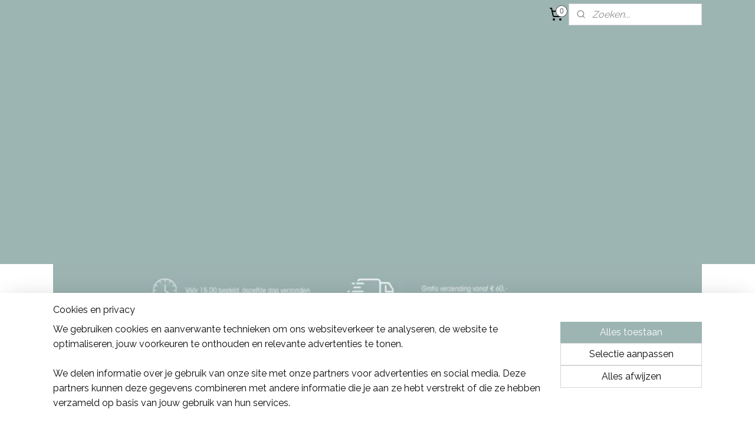

--- FILE ---
content_type: text/html; charset=UTF-8
request_url: https://www.luluwonen.nl/c-6703694/tips-tegen-koude-handen-en-vingers/
body_size: 15389
content:
<!DOCTYPE html>
<!--[if lt IE 7]>
<html lang="nl"
      class="no-js lt-ie9 lt-ie8 lt-ie7 secure"> <![endif]-->
<!--[if IE 7]>
<html lang="nl"
      class="no-js lt-ie9 lt-ie8 is-ie7 secure"> <![endif]-->
<!--[if IE 8]>
<html lang="nl"
      class="no-js lt-ie9 is-ie8 secure"> <![endif]-->
<!--[if gt IE 8]><!-->
<html lang="nl" class="no-js secure">
<!--<![endif]-->
<head prefix="og: http://ogp.me/ns#">
    <meta http-equiv="Content-Type" content="text/html; charset=UTF-8"/>

    <title>Hoe krijg ik geen koude handen | LuLu wonen</title>
    <meta name="description" content="Tijdens koude winterdagen zorgt wol ervoor dat je handen warm worden en blijven. Wat kun je doen aan koude handen en koude voeten? Voordelen van wol" />
    <meta name="robots" content="noarchive"/>
    <meta name="robots" content="index,follow,noodp,noydir"/>
    
    <meta name="verify-v1" content="DTnK9R35cRvP1ffiIubAzOM2ugW7dv1BvYpQ72jZ2JM"/>
        <meta name="google-site-verification" content="DTnK9R35cRvP1ffiIubAzOM2ugW7dv1BvYpQ72jZ2JM"/>
    <meta name="viewport" content="width=device-width, initial-scale=1.0"/>
    <meta name="revisit-after" content="1 days"/>
    <meta name="generator" content="Mijnwebwinkel"/>
    <meta name="web_author" content="https://www.mijnwebwinkel.nl/"/>

    

    <meta property="og:site_name" content="luluwonen.nl"/>

    <meta property="og:title" content="Hoe krijg ik geen koude handen | LuLu wonen"/>
    <meta property="og:description" content=". . Koude verkleumde vingers en handen tijdens het fietsen naar je werk of school kunnen het fietsplezier behoorlijk verpesten en ook tijdens een winterse wandeling wil je graag warme handen. ."/>
    <meta property="og:type" content="website"/>
    <meta property="og:image" content="https://cdn.myonlinestore.eu/cc36facf-f7b2-4c91-b3cc-295750b14a95/images/KOude%20handen%20%28900%20x%20200%20px%29.png"/>
        <meta property="og:image" content="https://cdn.myonlinestore.eu/cc36facf-f7b2-4c91-b3cc-295750b14a95/images/schapen_wollen_wanten.jpg"/>
        <meta property="og:image" content="https://cdn.myonlinestore.eu/cc36facf-f7b2-4c91-b3cc-295750b14a95/images/wanten_lamsvacht_cognac_schapenvacht_wol.jpg"/>
        <meta property="og:image" content="https://cdn.myonlinestore.eu/cc36facf-f7b2-4c91-b3cc-295750b14a95/images/schapenwollen_wanten.png"/>
        <meta property="og:image" content="https://cdn.myonlinestore.eu/9534c93e-6be1-11e9-a722-44a8421b9960/images/maattabel_schapenleren_wanten.jpg"/>
        <meta property="og:url" content="https://www.luluwonen.nl/c-6703694/tips-tegen-koude-handen-en-vingers/"/>

    <link rel="preload" as="style" href="https://static.myonlinestore.eu/assets/../js/fancybox/jquery.fancybox.css?20260114074236"
          onload="this.onload=null;this.rel='stylesheet'">
    <noscript>
        <link rel="stylesheet" href="https://static.myonlinestore.eu/assets/../js/fancybox/jquery.fancybox.css?20260114074236">
    </noscript>

    <link rel="stylesheet" type="text/css" href="https://asset.myonlinestore.eu/8caoWU6VmrMoKfgY7YcbTXl0z0jwOO9.css"/>

    <link rel="preload" as="style" href="https://static.myonlinestore.eu/assets/../fonts/fontawesome-6.4.2/css/fontawesome.min.css?20260114074236"
          onload="this.onload=null;this.rel='stylesheet'">
    <link rel="preload" as="style" href="https://static.myonlinestore.eu/assets/../fonts/fontawesome-6.4.2/css/solid.min.css?20260114074236"
          onload="this.onload=null;this.rel='stylesheet'">
    <link rel="preload" as="style" href="https://static.myonlinestore.eu/assets/../fonts/fontawesome-6.4.2/css/brands.min.css?20260114074236"
          onload="this.onload=null;this.rel='stylesheet'">
    <link rel="preload" as="style" href="https://static.myonlinestore.eu/assets/../fonts/fontawesome-6.4.2/css/v4-shims.min.css?20260114074236"
          onload="this.onload=null;this.rel='stylesheet'">
    <noscript>
        <link rel="stylesheet" href="https://static.myonlinestore.eu/assets/../fonts/font-awesome-4.1.0/css/font-awesome.4.1.0.min.css?20260114074236">
    </noscript>

    <link rel="preconnect" href="https://static.myonlinestore.eu/" crossorigin />
    <link rel="dns-prefetch" href="https://static.myonlinestore.eu/" />
    <link rel="preconnect" href="https://cdn.myonlinestore.eu" crossorigin />
    <link rel="dns-prefetch" href="https://cdn.myonlinestore.eu" />

    <script type="text/javascript" src="https://static.myonlinestore.eu/assets/../js/modernizr.js?20260114074236"></script>
        
    <link rel="canonical" href="https://www.luluwonen.nl/c-6703694/tips-tegen-koude-handen-en-vingers/"/>
    <link rel="icon" type="image/png" href="https://cdn.myonlinestore.eu/cc36facf-f7b2-4c91-b3cc-295750b14a95/favicon.png?t=1768755303"
              />
    <script>
        var _rollbarConfig = {
        accessToken: 'd57a2075769e4401ab611d78421f1c89',
        captureUncaught: false,
        captureUnhandledRejections: false,
        verbose: false,
        payload: {
            environment: 'prod',
            person: {
                id: 599272,
            },
            ignoredMessages: [
                'request aborted',
                'network error',
                'timeout'
            ]
        },
        reportLevel: 'error'
    };
    // Rollbar Snippet
    !function(r){var e={};function o(n){if(e[n])return e[n].exports;var t=e[n]={i:n,l:!1,exports:{}};return r[n].call(t.exports,t,t.exports,o),t.l=!0,t.exports}o.m=r,o.c=e,o.d=function(r,e,n){o.o(r,e)||Object.defineProperty(r,e,{enumerable:!0,get:n})},o.r=function(r){"undefined"!=typeof Symbol&&Symbol.toStringTag&&Object.defineProperty(r,Symbol.toStringTag,{value:"Module"}),Object.defineProperty(r,"__esModule",{value:!0})},o.t=function(r,e){if(1&e&&(r=o(r)),8&e)return r;if(4&e&&"object"==typeof r&&r&&r.__esModule)return r;var n=Object.create(null);if(o.r(n),Object.defineProperty(n,"default",{enumerable:!0,value:r}),2&e&&"string"!=typeof r)for(var t in r)o.d(n,t,function(e){return r[e]}.bind(null,t));return n},o.n=function(r){var e=r&&r.__esModule?function(){return r.default}:function(){return r};return o.d(e,"a",e),e},o.o=function(r,e){return Object.prototype.hasOwnProperty.call(r,e)},o.p="",o(o.s=0)}([function(r,e,o){var n=o(1),t=o(4);_rollbarConfig=_rollbarConfig||{},_rollbarConfig.rollbarJsUrl=_rollbarConfig.rollbarJsUrl||"https://cdnjs.cloudflare.com/ajax/libs/rollbar.js/2.14.4/rollbar.min.js",_rollbarConfig.async=void 0===_rollbarConfig.async||_rollbarConfig.async;var a=n.setupShim(window,_rollbarConfig),l=t(_rollbarConfig);window.rollbar=n.Rollbar,a.loadFull(window,document,!_rollbarConfig.async,_rollbarConfig,l)},function(r,e,o){var n=o(2);function t(r){return function(){try{return r.apply(this,arguments)}catch(r){try{console.error("[Rollbar]: Internal error",r)}catch(r){}}}}var a=0;function l(r,e){this.options=r,this._rollbarOldOnError=null;var o=a++;this.shimId=function(){return o},"undefined"!=typeof window&&window._rollbarShims&&(window._rollbarShims[o]={handler:e,messages:[]})}var i=o(3),s=function(r,e){return new l(r,e)},d=function(r){return new i(s,r)};function c(r){return t(function(){var e=Array.prototype.slice.call(arguments,0),o={shim:this,method:r,args:e,ts:new Date};window._rollbarShims[this.shimId()].messages.push(o)})}l.prototype.loadFull=function(r,e,o,n,a){var l=!1,i=e.createElement("script"),s=e.getElementsByTagName("script")[0],d=s.parentNode;i.crossOrigin="",i.src=n.rollbarJsUrl,o||(i.async=!0),i.onload=i.onreadystatechange=t(function(){if(!(l||this.readyState&&"loaded"!==this.readyState&&"complete"!==this.readyState)){i.onload=i.onreadystatechange=null;try{d.removeChild(i)}catch(r){}l=!0,function(){var e;if(void 0===r._rollbarDidLoad){e=new Error("rollbar.js did not load");for(var o,n,t,l,i=0;o=r._rollbarShims[i++];)for(o=o.messages||[];n=o.shift();)for(t=n.args||[],i=0;i<t.length;++i)if("function"==typeof(l=t[i])){l(e);break}}"function"==typeof a&&a(e)}()}}),d.insertBefore(i,s)},l.prototype.wrap=function(r,e,o){try{var n;if(n="function"==typeof e?e:function(){return e||{}},"function"!=typeof r)return r;if(r._isWrap)return r;if(!r._rollbar_wrapped&&(r._rollbar_wrapped=function(){o&&"function"==typeof o&&o.apply(this,arguments);try{return r.apply(this,arguments)}catch(o){var e=o;throw e&&("string"==typeof e&&(e=new String(e)),e._rollbarContext=n()||{},e._rollbarContext._wrappedSource=r.toString(),window._rollbarWrappedError=e),e}},r._rollbar_wrapped._isWrap=!0,r.hasOwnProperty))for(var t in r)r.hasOwnProperty(t)&&(r._rollbar_wrapped[t]=r[t]);return r._rollbar_wrapped}catch(e){return r}};for(var p="log,debug,info,warn,warning,error,critical,global,configure,handleUncaughtException,handleAnonymousErrors,handleUnhandledRejection,captureEvent,captureDomContentLoaded,captureLoad".split(","),u=0;u<p.length;++u)l.prototype[p[u]]=c(p[u]);r.exports={setupShim:function(r,e){if(r){var o=e.globalAlias||"Rollbar";if("object"==typeof r[o])return r[o];r._rollbarShims={},r._rollbarWrappedError=null;var a=new d(e);return t(function(){e.captureUncaught&&(a._rollbarOldOnError=r.onerror,n.captureUncaughtExceptions(r,a,!0),e.wrapGlobalEventHandlers&&n.wrapGlobals(r,a,!0)),e.captureUnhandledRejections&&n.captureUnhandledRejections(r,a,!0);var t=e.autoInstrument;return!1!==e.enabled&&(void 0===t||!0===t||"object"==typeof t&&t.network)&&r.addEventListener&&(r.addEventListener("load",a.captureLoad.bind(a)),r.addEventListener("DOMContentLoaded",a.captureDomContentLoaded.bind(a))),r[o]=a,a})()}},Rollbar:d}},function(r,e){function o(r,e,o){if(e.hasOwnProperty&&e.hasOwnProperty("addEventListener")){for(var n=e.addEventListener;n._rollbarOldAdd&&n.belongsToShim;)n=n._rollbarOldAdd;var t=function(e,o,t){n.call(this,e,r.wrap(o),t)};t._rollbarOldAdd=n,t.belongsToShim=o,e.addEventListener=t;for(var a=e.removeEventListener;a._rollbarOldRemove&&a.belongsToShim;)a=a._rollbarOldRemove;var l=function(r,e,o){a.call(this,r,e&&e._rollbar_wrapped||e,o)};l._rollbarOldRemove=a,l.belongsToShim=o,e.removeEventListener=l}}r.exports={captureUncaughtExceptions:function(r,e,o){if(r){var n;if("function"==typeof e._rollbarOldOnError)n=e._rollbarOldOnError;else if(r.onerror){for(n=r.onerror;n._rollbarOldOnError;)n=n._rollbarOldOnError;e._rollbarOldOnError=n}e.handleAnonymousErrors();var t=function(){var o=Array.prototype.slice.call(arguments,0);!function(r,e,o,n){r._rollbarWrappedError&&(n[4]||(n[4]=r._rollbarWrappedError),n[5]||(n[5]=r._rollbarWrappedError._rollbarContext),r._rollbarWrappedError=null);var t=e.handleUncaughtException.apply(e,n);o&&o.apply(r,n),"anonymous"===t&&(e.anonymousErrorsPending+=1)}(r,e,n,o)};o&&(t._rollbarOldOnError=n),r.onerror=t}},captureUnhandledRejections:function(r,e,o){if(r){"function"==typeof r._rollbarURH&&r._rollbarURH.belongsToShim&&r.removeEventListener("unhandledrejection",r._rollbarURH);var n=function(r){var o,n,t;try{o=r.reason}catch(r){o=void 0}try{n=r.promise}catch(r){n="[unhandledrejection] error getting `promise` from event"}try{t=r.detail,!o&&t&&(o=t.reason,n=t.promise)}catch(r){}o||(o="[unhandledrejection] error getting `reason` from event"),e&&e.handleUnhandledRejection&&e.handleUnhandledRejection(o,n)};n.belongsToShim=o,r._rollbarURH=n,r.addEventListener("unhandledrejection",n)}},wrapGlobals:function(r,e,n){if(r){var t,a,l="EventTarget,Window,Node,ApplicationCache,AudioTrackList,ChannelMergerNode,CryptoOperation,EventSource,FileReader,HTMLUnknownElement,IDBDatabase,IDBRequest,IDBTransaction,KeyOperation,MediaController,MessagePort,ModalWindow,Notification,SVGElementInstance,Screen,TextTrack,TextTrackCue,TextTrackList,WebSocket,WebSocketWorker,Worker,XMLHttpRequest,XMLHttpRequestEventTarget,XMLHttpRequestUpload".split(",");for(t=0;t<l.length;++t)r[a=l[t]]&&r[a].prototype&&o(e,r[a].prototype,n)}}}},function(r,e){function o(r,e){this.impl=r(e,this),this.options=e,function(r){for(var e=function(r){return function(){var e=Array.prototype.slice.call(arguments,0);if(this.impl[r])return this.impl[r].apply(this.impl,e)}},o="log,debug,info,warn,warning,error,critical,global,configure,handleUncaughtException,handleAnonymousErrors,handleUnhandledRejection,_createItem,wrap,loadFull,shimId,captureEvent,captureDomContentLoaded,captureLoad".split(","),n=0;n<o.length;n++)r[o[n]]=e(o[n])}(o.prototype)}o.prototype._swapAndProcessMessages=function(r,e){var o,n,t;for(this.impl=r(this.options);o=e.shift();)n=o.method,t=o.args,this[n]&&"function"==typeof this[n]&&("captureDomContentLoaded"===n||"captureLoad"===n?this[n].apply(this,[t[0],o.ts]):this[n].apply(this,t));return this},r.exports=o},function(r,e){r.exports=function(r){return function(e){if(!e&&!window._rollbarInitialized){for(var o,n,t=(r=r||{}).globalAlias||"Rollbar",a=window.rollbar,l=function(r){return new a(r)},i=0;o=window._rollbarShims[i++];)n||(n=o.handler),o.handler._swapAndProcessMessages(l,o.messages);window[t]=n,window._rollbarInitialized=!0}}}}]);
    // End Rollbar Snippet
    </script>
    <script defer type="text/javascript" src="https://static.myonlinestore.eu/assets/../js/jquery.min.js?20260114074236"></script><script defer type="text/javascript" src="https://static.myonlinestore.eu/assets/../js/mww/shop.js?20260114074236"></script><script defer type="text/javascript" src="https://static.myonlinestore.eu/assets/../js/mww/shop/category.js?20260114074236"></script><script defer type="text/javascript" src="https://static.myonlinestore.eu/assets/../js/fancybox/jquery.fancybox.pack.js?20260114074236"></script><script defer type="text/javascript" src="https://static.myonlinestore.eu/assets/../js/fancybox/jquery.fancybox-thumbs.js?20260114074236"></script><script defer type="text/javascript" src="https://static.myonlinestore.eu/assets/../js/mww/image.js?20260114074236"></script><script defer type="text/javascript" src="https://static.myonlinestore.eu/assets/../js/mww/navigation.js?20260114074236"></script><script defer type="text/javascript" src="https://static.myonlinestore.eu/assets/../js/delay.js?20260114074236"></script><script defer type="text/javascript" src="https://static.myonlinestore.eu/assets/../js/mww/ajax.js?20260114074236"></script><script defer type="text/javascript" src="https://static.myonlinestore.eu/assets/../js/foundation/foundation.min.js?20260114074236"></script><script defer type="text/javascript" src="https://static.myonlinestore.eu/assets/../js/foundation/foundation/foundation.topbar.js?20260114074236"></script><script defer type="text/javascript" src="https://static.myonlinestore.eu/assets/../js/foundation/foundation/foundation.tooltip.js?20260114074236"></script><script defer type="text/javascript" src="https://static.myonlinestore.eu/assets/../js/mww/deferred.js?20260114074236"></script>
        <script src="https://static.myonlinestore.eu/assets/webpack/bootstrapper.ce10832e.js"></script>
    
    <script src="https://static.myonlinestore.eu/assets/webpack/vendor.85ea91e8.js" defer></script><script src="https://static.myonlinestore.eu/assets/webpack/main.c5872b2c.js" defer></script>
    
    <script src="https://static.myonlinestore.eu/assets/webpack/webcomponents.377dc92a.js" defer></script>
    
    <script src="https://static.myonlinestore.eu/assets/webpack/render.8395a26c.js" defer></script>

    <script>
        window.bootstrapper.add(new Strap('marketingScripts', []));
    </script>
        <script>
  window.dataLayer = window.dataLayer || [];

  function gtag() {
    dataLayer.push(arguments);
  }

    gtag(
    "consent",
    "default",
    {
      "ad_storage": "denied",
      "ad_user_data": "denied",
      "ad_personalization": "denied",
      "analytics_storage": "denied",
      "security_storage": "granted",
      "personalization_storage": "denied",
      "functionality_storage": "denied",
    }
  );

  gtag("js", new Date());
  gtag("config", 'G-HSRC51ENF9', { "groups": "myonlinestore" });gtag("config", 'G-ZKEJNHTMZD');</script>
<script async src="https://www.googletagmanager.com/gtag/js?id=G-HSRC51ENF9"></script>
        <script>
        
    </script>
        
<script>
    var marketingStrapId = 'marketingScripts'
    var marketingScripts = window.bootstrapper.use(marketingStrapId);

    if (marketingScripts === null) {
        marketingScripts = [];
    }

        marketingScripts.push({
        inline: `!function (f, b, e, v, n, t, s) {
        if (f.fbq) return;
        n = f.fbq = function () {
            n.callMethod ?
                n.callMethod.apply(n, arguments) : n.queue.push(arguments)
        };
        if (!f._fbq) f._fbq = n;
        n.push = n;
        n.loaded = !0;
        n.version = '2.0';
        n.agent = 'plmyonlinestore';
        n.queue = [];
        t = b.createElement(e);
        t.async = !0;
    t.src = v;
    s = b.getElementsByTagName(e)[0];
    s.parentNode.insertBefore(t, s)
    }(window, document, 'script', 'https://connect.facebook.net/en_US/fbevents.js');

    fbq('init', '5223009674433279');
    fbq('track', 'PageView');
    `,
    });
    
    window.bootstrapper.update(new Strap(marketingStrapId, marketingScripts));
</script>
    <noscript>
        <style>ul.products li {
                opacity: 1 !important;
            }</style>
    </noscript>

            <script>
                (function (w, d, s, l, i) {
            w[l] = w[l] || [];
            w[l].push({
                'gtm.start':
                    new Date().getTime(), event: 'gtm.js'
            });
            var f = d.getElementsByTagName(s)[0],
                j = d.createElement(s), dl = l != 'dataLayer' ? '&l=' + l : '';
            j.async = true;
            j.src =
                'https://www.googletagmanager.com/gtm.js?id=' + i + dl;
            f.parentNode.insertBefore(j, f);
        })(window, document, 'script', 'dataLayer', 'GTM-MSQ3L6L');
                (function (w, d, s, l, i) {
            w[l] = w[l] || [];
            w[l].push({
                'gtm.start':
                    new Date().getTime(), event: 'gtm.js'
            });
            var f = d.getElementsByTagName(s)[0],
                j = d.createElement(s), dl = l != 'dataLayer' ? '&l=' + l : '';
            j.async = true;
            j.src =
                'https://www.googletagmanager.com/gtm.js?id=' + i + dl;
            f.parentNode.insertBefore(j, f);
        })(window, document, 'script', 'dataLayer', 'GTM-5799VXL');
            </script>

</head>
<body    class="lang-nl_NL layout-width-1100 oneColumn">

    <noscript>
                    <iframe src="https://www.googletagmanager.com/ns.html?id=GTM-MSQ3L6L" height="0" width="0"
                    style="display:none;visibility:hidden"></iframe>
                    <iframe src="https://www.googletagmanager.com/ns.html?id=GTM-5799VXL" height="0" width="0"
                    style="display:none;visibility:hidden"></iframe>
            </noscript>


<header>
    <a tabindex="0" id="skip-link" class="button screen-reader-text" href="#content">Spring naar de hoofdtekst</a>
</header>


<div id="react_element__filter"></div>

<div class="site-container">
    <div class="inner-wrap">
        
        
        <div class="bg-container custom-css-container"             data-active-language="nl"
            data-current-date="18-01-2026"
            data-category-id="6703694"
            data-article-id="unknown"
            data-article-category-id="unknown"
            data-article-name="unknown"
        >
            <noscript class="no-js-message">
                <div class="inner">
                    Javascript is uitgeschakeld.


Zonder Javascript is het niet mogelijk bestellingen te plaatsen in deze webwinkel en zijn een aantal functionaliteiten niet beschikbaar.
                </div>
            </noscript>

            <div id="header">
                <div id="react_root"><!-- --></div>
                <div
                    class="header-bar-top">
                                                
<div class="row header-bar-inner" data-bar-position="top" data-options="sticky_on: large; is_hover: true; scrolltop: true;" data-topbar>
    <section class="top-bar-section">
                                    <div class="module-container shortcuts align-left">
                    
                </div>
                                                <div class="module-container cart align-right2">
                    
<div class="header-cart module moduleCartCompact" data-ajax-cart-replace="true" data-productcount="0">
            <a href="/cart/?category_id=6703694" class="foldout-cart">
                <div   
    aria-hidden role="img"
    class="icon icon--sf-shopping-cart
        "
            title="Winkelwagen"
    >
    <svg><use xlink:href="#sf-shopping-cart"></use></svg>
    </div>
            <span class="count">0</span>
        </a>
        <div class="hidden-cart-details">
            <div class="invisible-hover-area">
                <div data-mobile-cart-replace="true" class="cart-details">
                                            <div class="cart-summary">
                            Geen artikelen in winkelwagen.
                        </div>
                                    </div>

                            </div>
        </div>
    </div>

                </div>
                                                <div class="module-container search align-right">
                    <div class="react_element__searchbox" 
    data-post-url="/search/" 
    data-search-phrase=""></div>

                </div>
                        </section>
</div>

                                    </div>

                

        
        

<sf-header-image
    class="web-component"
    header-element-height="400px"
    align="center"
    store-name="luluwonen.nl"
    store-url="https://www.luluwonen.nl/"
    background-image-url=""
    mobile-background-image-url=""
    logo-custom-width="1100"
    logo-custom-height="400"
    page-column-width="1100"
    style="
        height: 400px;

        --background-color: #9CB4B2;
        --background-height: 400px;
        --background-aspect-ratio: 1;
        --scaling-background-aspect-ratio: 2.75;
        --mobile-background-height: 0px;
        --mobile-background-aspect-ratio: 1;
        --color: #FFFFFF;
        --logo-custom-width: 1100px;
        --logo-custom-height: 400px;
        --logo-aspect-ratio: 2.75
        ">
            <a href="https://www.luluwonen.nl/" slot="logo" style="max-height: 100%;">
            <img
                src="https://cdn.myonlinestore.eu/cc36facf-f7b2-4c91-b3cc-295750b14a95/image/cache/full/ffdeb89cc31d5fba60500bcf73dcce8cbb5d7360.png"
                alt="luluwonen.nl"
                style="
                    width: 1100px;
                    height: 100%;
                    display: block;
                    max-height: 400px;
                    "
            />
        </a>
    </sf-header-image>
                <div class="header-bar-bottom">
                                                
<div class="row header-bar-inner" data-bar-position="header" data-options="sticky_on: large; is_hover: true; scrolltop: true;" data-topbar>
    <section class="top-bar-section">
                                    <nav class="module-container navigation  align-left">
                    <ul>
                            




<li class="">
            <a href="https://www.luluwonen.nl/" class="no_underline">
            Welkom
                    </a>

                                </li>
    

    


<li class="has-dropdown">
            <a href="https://www.luluwonen.nl/c-5731579/warme-sloffen/" class="no_underline">
            Warme sloffen
                                                <div aria-hidden role="img" class="icon"><svg><use xlink:href="#sf-chevron-down"></use></svg></div>
                                    </a>

                                    <ul class="dropdown">
                        




<li class="">
            <a href="https://www.luluwonen.nl/c-5864848/dames-sloffen/" class="no_underline">
            Dames Sloffen 
                    </a>

                                </li>
    




<li class="">
            <a href="https://www.luluwonen.nl/c-5864849/heren-sloffen/" class="no_underline">
            Heren Sloffen 
                    </a>

                                </li>
    




<li class="">
            <a href="https://www.luluwonen.nl/c-5864850/kinder-sloffen/" class="no_underline">
            Kinder Sloffen 
                    </a>

                                </li>
                </ul>
                        </li>
    




<li class="">
            <a href="https://www.luluwonen.nl/c-5765135/badjassen-van-schapenwol/" class="no_underline">
            Badjassen van Schapenwol
                    </a>

                                </li>
    




<li class="">
            <a href="https://www.luluwonen.nl/c-7047521/wollen-tv-deken-met-mouwen/" class="no_underline">
            Wollen tv deken met mouwen
                    </a>

                                </li>
    




<li class="">
            <a href="https://www.luluwonen.nl/c-7056491/wollen-bodywarmer/" class="no_underline">
            Wollen Bodywarmer
                    </a>

                                </li>
    




<li class="">
            <a href="https://www.luluwonen.nl/c-6450211/yoga-en-meditatie/" class="no_underline">
            Yoga en meditatie 
                    </a>

                                </li>
    

    


<li class="has-dropdown">
            <a href="https://www.luluwonen.nl/c-5731580/vachten-en-huiden/" class="no_underline">
            Vachten en Huiden
                                                <div aria-hidden role="img" class="icon"><svg><use xlink:href="#sf-chevron-down"></use></svg></div>
                                    </a>

                                    <ul class="dropdown">
                        

    


<li class="has-dropdown">
            <a href="https://www.luluwonen.nl/c-5864844/schapenvachten/" class="no_underline">
            Schapenvachten 
                                                <div aria-hidden role="img" class="icon sub-item"><svg><use xlink:href="#sf-chevron-right"></use></svg></div>
                                    </a>

                                    <ul class="dropdown">
                        




<li class="">
            <a href="https://www.luluwonen.nl/c-5979250/xxl-schapenvachten/" class="no_underline">
            XXL Schapenvachten 
                    </a>

                                </li>
    




<li class="">
            <a href="https://www.luluwonen.nl/c-5864894/schapenvachten-tot-110-cm/" class="no_underline">
            Schapenvachten tot 110 cm 
                    </a>

                                </li>
    




<li class="">
            <a href="https://www.luluwonen.nl/c-5864893/medicinale-schapenvachten/" class="no_underline">
            Medicinale Schapenvachten
                    </a>

                                </li>
                </ul>
                        </li>
    




<li class="">
            <a href="https://www.luluwonen.nl/c-5864845/koeienhuiden/" class="no_underline">
            Koeienhuiden
                    </a>

                                </li>
    




<li class="">
            <a href="https://www.luluwonen.nl/c-5864846/geitenhuiden/" class="no_underline">
            Geitenhuiden
                    </a>

                                </li>
    




<li class="">
            <a href="https://www.luluwonen.nl/c-5864847/konijnenvachten/" class="no_underline">
            Konijnenvachten
                    </a>

                                </li>
                </ul>
                        </li>
    




<li class="">
            <a href="https://www.luluwonen.nl/c-5765131/kussens-van-vacht/" class="no_underline">
            Kussens van vacht
                    </a>

                                </li>
    




<li class="">
            <a href="https://www.luluwonen.nl/c-5860035/wanten-en-mutsen/" class="no_underline">
            Wanten en mutsen 
                    </a>

                                </li>
    

    


<li class="has-dropdown">
            <a href="https://www.luluwonen.nl/c-6378445/picknicktafel-kussens/" class="no_underline">
            Picknicktafel Kussens
                                                <div aria-hidden role="img" class="icon"><svg><use xlink:href="#sf-chevron-down"></use></svg></div>
                                    </a>

                                    <ul class="dropdown">
                        




<li class="">
            <a href="https://www.luluwonen.nl/c-6781748/onderhoud-picknickbank-kussens/" class="no_underline">
            Onderhoud picknickbank kussens
                    </a>

                                </li>
                </ul>
                        </li>
    

    


<li class="has-dropdown">
            <a href="https://www.luluwonen.nl/c-5864855/meubels/" class="no_underline">
            Meubels 
                                                <div aria-hidden role="img" class="icon"><svg><use xlink:href="#sf-chevron-down"></use></svg></div>
                                    </a>

                                    <ul class="dropdown">
                        




<li class="">
            <a href="https://www.luluwonen.nl/c-5765132/hangstoelen/" class="no_underline">
            Hangstoelen 
                    </a>

                                </li>
    




<li class="">
            <a href="https://www.luluwonen.nl/c-6845672/stoelen-voor-binnen-en-buiten/" class="no_underline">
            Stoelen voor binnen en buiten 
                    </a>

                                </li>
    




<li class="">
            <a href="https://www.luluwonen.nl/c-5765134/poefs-en-krukjes/" class="no_underline">
            Poefs en krukjes
                    </a>

                                </li>
                </ul>
                        </li>
    




<li class="">
            <a href="https://www.luluwonen.nl/c-6703691/blogs/" class="no_underline">
            Blogs
                    </a>

                                </li>
    

    


<li class="has-dropdown">
            <a href="https://www.luluwonen.nl/c-5860020/klantenservice/" class="no_underline">
            Klantenservice
                                                <div aria-hidden role="img" class="icon"><svg><use xlink:href="#sf-chevron-down"></use></svg></div>
                                    </a>

                                    <ul class="dropdown">
                        




<li class="">
            <a href="https://www.luluwonen.nl/c-5860021/algemene-voorwaarden/" class="no_underline">
            Algemene voorwaarden
                    </a>

                                </li>
    




<li class="">
            <a href="https://www.luluwonen.nl/c-5860022/levertijd/" class="no_underline">
            Levertijd
                    </a>

                                </li>
    




<li class="">
            <a href="https://www.luluwonen.nl/c-5860023/verzendkosten/" class="no_underline">
            Verzendkosten
                    </a>

                                </li>
    




<li class="">
            <a href="https://www.luluwonen.nl/c-5860028/ruilen-retourneren-en-klachten/" class="no_underline">
            Ruilen, retourneren en klachten 
                    </a>

                                </li>
    




<li class="">
            <a href="https://www.luluwonen.nl/c-5731529/contact/" class="no_underline">
            Contact
                    </a>

                                </li>
    




<li class="">
            <a href="https://www.luluwonen.nl/c-5860029/privacyverklaring/" class="no_underline">
            Privacyverklaring
                    </a>

                                </li>
    




<li class="">
            <a href="https://www.luluwonen.nl/c-6708506/woolmark/" class="no_underline">
            Woolmark 
                    </a>

                                </li>
                </ul>
                        </li>

                    </ul>
                </nav>
                        </section>
</div>

                                    </div>
            </div>

            
            
            <div id="content" class="columncount-1">
                <div class="row">
                                            <div class="columns columns-14 foldout-nav">
                            <a class="mobile-nav-toggle" href="#" data-react-trigger="mobile-navigation-toggle">
    <i></i> Menu</a>   
                        </div>
                                                                <div class="columns large-14 medium-14 small-14" id="centercolumn">
    
    
                                <script>
        window.bootstrapper.add(new Strap('filters', ));
        window.bootstrapper.add(new Strap('criteria', ));
    </script>
    
                        
                        <div class="intro rte_content">
                            <h2><img alt="" width="900" height="200" src="https://cdn.myonlinestore.eu/cc36facf-f7b2-4c91-b3cc-295750b14a95/images/KOude%20handen%20%28900%20x%20200%20px%29.png" style="border-style:solid;border-width:0px;"></h2><h2>&nbsp;</h2><h2><strong>Koude verkleumde vingers en handen tijdens het fietsen naar je werk of school kunnen<br>het fietsplezier behoorlijk verpesten en ook tijdens een winterse wandeling<br>wil je graag warme handen.</strong></h2><p>Wollen of su&egrave;de leren wanten zijn d&eacute; oplossing voor koude handen.<br>LuLu heeft een breed assortiment wanten van natuurlijke materialen zoals&nbsp;Schapenwol ( lamswol)&nbsp;<br>en Schapenvacht ( lamsvacht).</p><p>Handwarmers van geschoren Schapenwol zijn heerlijk om in de winter te dragen tijdens een wandeling.<br>Wanten van Schapenvacht verwarmen je handen bij snellere activiteiten zoals op de fiets, brommer,&nbsp;scooter<br>of zelfs tijdens het ski&euml;n.<br>Maar ook tijdens een wandeling zijn deze wanten een aanrader. &nbsp;</p><p><img alt="" width="230" height="307" src="https://cdn.myonlinestore.eu/cc36facf-f7b2-4c91-b3cc-295750b14a95/images/schapen_wollen_wanten.jpg" style="border-style:solid;border-width:0px;"></p><h2><strong>Wat is de oorzaak van koude handen en vingers?&nbsp;</strong><br>&nbsp;</h2><p><span style="color:rgb(32,33,36);font-family:arial, sans-serif;">Koude handen en voeten ontstaan meestal doordat je doorbloeding tijdelijk verminderd.<br>Wanneer het koud is trekken je bloedvaten vooral in uitstekende lichaamsdelen zoals handen en voeten samen.<br>Je lichaam verminderd zol de bloedtoevoer wat koude voeten of handen veroorzaakt.</span></p><h2><strong>Wat kun je hieraan doen?</strong></h2><p>Het dragen van wanten van wollen of wolgevoerde wanten&nbsp;is verreweg de beste oplossing om je handen<br>te verwarmen en warm te houden.&nbsp;<br>Een paar wol gevoerde wanten<span style="color:rgb(32,33,36);font-family:arial, sans-serif;">.</span></p><h2><strong>Wat is het verschil tussen wanten en handschoenen?</strong></h2><p>Het verschil tussen handschoenen en wanten is dat wanten geen vingers hebben.<br>Bij een handschoen moet elke vinger zelf voor zijn eigen warmte zorgen.<br>In een want zitten de vingers bij elkaar waardoor wanten warmer zijn dan handschoenen.<br>Omdat LuLu gaat voor de ultieme warmtebeleving vind je in de webwinkel alleen wanten van schapenwol en schapenvacht.</p><p><strong>Waar zijn de wanten van LuLu van gemaakt?</strong></p><p><strong>Schapenvacht wanten:</strong><br>De wanten van LuLu zijn gemaakt van een puur natuurproduct namelijk een Schapenvacht.<br>De schapenvacht wordt binnenstebuiten gedraaid waardoor het su&egrave;de leer aan de buitenzijde komt<br>en de zachte lamswol aan de binnenzijde je handen verwarmt.<br>De Schapenvacht / lamsvacht wanten zijn geschikt voor dames en heren.</p><p><strong>Onderhoud</strong><br>Su&egrave;de handschoenen van schapenvacht zijn van nature wind en waterdicht maar ik raad je aan om de wanten voor gebruik in te spuiten met een su&egrave;de- of nanospray. Deze beschermd de wanten tegen regen en vuil.</p><p>Schapenleer is een natuurproduct, daarom raad ik je aan om natte wanten en handschoenen aan de lucht te laten drogen. Wanneer je ze op de verwarming of in de volle zon te drogen legt is de kans aanwezig dat het leer hard wordt.</p><p><img alt="" width="284" height="237" src="https://cdn.myonlinestore.eu/cc36facf-f7b2-4c91-b3cc-295750b14a95/images/wanten_lamsvacht_cognac_schapenvacht_wol.jpg" style="border-style:solid;border-width:0px;"></p><p><strong>Schapenwollen wanten:</strong><br>LuLu&rsquo;s schapenwollen wanten zijn gemaakt van 100% geschoren wol.<br>De handschoenen zijn lekker zacht en warm.<br>Doordat ze niet gevoerd zijn blijven de wanten ademen waardoor je geen zweethanden krijgt.<br>De lucht tussen de wolhaartjes wordt verwarmd waardoor de wanten lekker warm worden.<br>Deze wanten zijn uitermate geschikt voor een wandeling.<br>Onze lamswollen wanten zijn voorzien van het&nbsp;<strong>Woolmark</strong>&nbsp;certificaat.</p><p><strong>Wasvoorschrift:</strong>&nbsp;30 &deg;C wolwas programma met een wolwasmiddel.<br>Voor het behoud van de wanten raad ik aan om de wanten alleen te wassen als dit &eacute;cht nodig is.</p><p><img alt="" width="284" height="284" src="https://cdn.myonlinestore.eu/cc36facf-f7b2-4c91-b3cc-295750b14a95/images/schapenwollen_wanten.png" style="border-style:solid;border-width:0px;"></p><p><strong>Maatadvies:</strong><br>Om optimaal te kunnen genieten van de warmte en comfort die schapenvacht wanten geeft<br>is het van belang dat de want niet te strak zit.<br>De combinatie van lucht en wol zorgt voor een isolerende werking.<br>Wanneer de want te strak zit krijg je alsnog koude handen omdat de warme lucht niet om de<br>handen kan circuleren.<br>Ook kunnen de wanten vroegtijdig slijten doordat er teveel druk op de naden komt. &nbsp;</p><p><strong>Hoe bepaal ik de juiste maat wanten?</strong><br>Om te beginnen meet je altijd de hand waarmee je schrijft.<br>Meet de handomtrek zoals op de tekening zonder de centimeter aan te spannen.</p><p><img alt="" width="324" height="234" src="https://cdn.myonlinestore.eu/9534c93e-6be1-11e9-a722-44a8421b9960/images/maattabel_schapenleren_wanten.jpg" style="border-style:solid;border-width:0px;"></p><p><br>Zelf draag ik mijn schapenvacht wanten zelfs tijdens het ski&euml;n.<br>Mijn handen blijven heerlijk warm terwijl ik met andere wanten altijd koude vingertoppen had in de skilift.</p><p>&nbsp;</p><p>&nbsp;</p>
            </div>



    
    
        

    
    
            
    </div>
                                    </div>
            </div>
        </div>

                    <div id="footer" class="custom-css-container"             data-active-language="nl"
            data-current-date="18-01-2026"
            data-category-id="6703694"
            data-article-id="unknown"
            data-article-category-id="unknown"
            data-article-name="unknown"
        >
                    <div class="pane paneFooter">
        <div class="inner">
            <ul>
                                                        <li><div class="block textarea  textAlignLeft ">
            <h3>Contact</h3>
    
            <p>LuLu wonen en slapen<br>Rozenstraat 4<br>6658WX&nbsp;Beneden-Leeuwen<br>T: 06 -&nbsp;19630812<br>E: <a href="mailto:info@luluwonen.nl">info@luluwonen.nl</a></p><p>KvK:&nbsp;67091741<br>Btw nr: NL001913084B11</p>
    </div>
</li>
                                                        <li><div class="block textarea  textAlignLeft ">
            <h3>Social Media</h3>
    
            <p>Volg ons ook op:</p><p>&nbsp;</p><p><a target="_blank" href="http://www.facebook.com/luluwonenenslapen"><img alt="" width="37" height="37" src="https://cdn.myonlinestore.eu/cc36facf-f7b2-4c91-b3cc-295750b14a95/images/facebook.png" style="border-style:solid; border-width:0px"></a>&nbsp;<a target="_blank" href="https://www.instagram.com/luluwonenenslapen"><img alt="" width="37" height="37" src="https://cdn.myonlinestore.eu/cc36facf-f7b2-4c91-b3cc-295750b14a95/images/instagram.png" style="border-style:solid; border-width:0px"></a>&nbsp;<a target="_blank" href="https://nl.pinterest.com/LuLuwonen/_created/"><img alt="" width="37" height="37" src="https://cdn.myonlinestore.eu/cc36facf-f7b2-4c91-b3cc-295750b14a95/images/pinterest.png" style="border-style:solid; border-width:0px"></a></p>
    </div>
</li>
                                                        <li><div class="block textarea  textAlignLeft ">
            <h3>Klantenservice</h3>
    
            <p><a target="_blank" href="https://luluwonen-nl.myonline.store/c-5860021/algemene-voorwaarden/">Algemene voorwaarden</a><br><a target="_blank" href="https://luluwonen-nl.myonline.store/c-5860022/levertijd/">Levertijd&nbsp;</a><br><a target="_blank" href="https://luluwonen-nl.myonline.store/c-5860023/verzendkosten/">Verzendkosten&nbsp;</a><br><a target="_blank" href="https://luluwonen-nl.myonline.store/c-5860028/ruilen-en-klachten/">Ruilen, retourneren en klachten&nbsp;</a><br><a target="_blank" href="https://luluwonen-nl.myonline.store/c-5860029/privacyverklaring/">Privacyverklaring</a><br><a href="https://luluwonen-nl.myonline.store/c-5731529/contact/"><u>Contactformulier</u></a><br><a target="_blank" href="https://www.luluwonen.nl/c-6708506/woolmark/">Woolmark</a></p><p>&nbsp;</p>
    </div>
</li>
                                                        <li><div class="block textarea  textAlignLeft ">
            <h3>Direct contact</h3>
    
            <p>Klik op de button om een gesprek te starten</p><p><a target="_blank" href="https://wa.me/+31619630812"><img alt="" width="300" height="107" src="https://cdn.myonlinestore.eu/cc36facf-f7b2-4c91-b3cc-295750b14a95/images/whatsapp-logo-.png" style="border-style:solid; border-width:0px"></a></p><p>&nbsp;</p>
    </div>
</li>
                                                        <li><div class="block textarea  textAlignRight ">
    
            <p><img alt="" src="https://www.webwinkelkeur.nl/mediumwidget/1213581.jpg"></p>
    </div>
</li>
                            </ul>
        </div>
    </div>

            </div>
                <div id="mwwFooter">
            <div class="row mwwFooter">
                <div class="columns small-14">
                                                                                                                                                © 2021 - 2026 luluwonen.nl
                        | <a href="https://www.luluwonen.nl/sitemap/" class="footer">sitemap</a>
                        | <a href="https://www.luluwonen.nl/rss/" class="footer" target="_blank">rss</a>
                                                    | <a href="https://www.mijnwebwinkel.nl/webshop-starten?utm_medium=referral&amp;utm_source=ecommerce_website&amp;utm_campaign=myonlinestore_shops_pro_nl" class="footer" target="_blank">webwinkel beginnen</a>
    -
    powered by <a href="https://www.mijnwebwinkel.nl/?utm_medium=referral&amp;utm_source=ecommerce_website&amp;utm_campaign=myonlinestore_shops_pro_nl" class="footer" target="_blank">Mijnwebwinkel</a>                                                            </div>
            </div>
        </div>
    </div>
</div>

<script>
    window.bootstrapper.add(new Strap('storeNotifications', {
        notifications: [],
    }));

    var storeLocales = [
                'nl_NL',
            ];
    window.bootstrapper.add(new Strap('storeLocales', storeLocales));

    window.bootstrapper.add(new Strap('consentBannerSettings', {"enabled":true,"privacyStatementPageId":null,"privacyStatementPageUrl":null,"updatedAt":"2024-02-29T11:31:41+01:00","updatedAtTimestamp":1709202701,"consentTypes":{"required":{"enabled":true,"title":"Noodzakelijk","text":"Cookies en technieken die zijn nodig om de website bruikbaar te maken, zoals het onthouden van je winkelmandje, veilig afrekenen en toegang tot beveiligde gedeelten van de website. Zonder deze cookies kan de website niet naar behoren werken."},"analytical":{"enabled":true,"title":"Statistieken","text":"Cookies en technieken die anoniem gegevens verzamelen en rapporteren over het gebruik van de website, zodat de website geoptimaliseerd kan worden."},"functional":{"enabled":false,"title":"Functioneel","text":"Cookies en technieken die helpen om optionele functionaliteiten aan de website toe te voegen, zoals chatmogelijkheden, het verzamelen van feedback en andere functies van derden."},"marketing":{"enabled":true,"title":"Marketing","text":"Cookies en technieken die worden ingezet om bezoekers gepersonaliseerde en relevante advertenties te kunnen tonen op basis van eerder bezochte pagina’s, en om de effectiviteit van advertentiecampagnes te analyseren."},"personalization":{"enabled":false,"title":"Personalisatie","text":"Cookies en technieken om de vormgeving en inhoud van de website op u aan te passen, zoals de taal of vormgeving van de website."}},"labels":{"banner":{"title":"Cookies en privacy","text":"We gebruiken cookies en aanverwante technieken om ons websiteverkeer te analyseren, de website te optimaliseren, jouw voorkeuren te onthouden en relevante advertenties te tonen.\n\nWe delen informatie over je gebruik van onze site met onze partners voor advertenties en social media. Deze partners kunnen deze gegevens combineren met andere informatie die je aan ze hebt verstrekt of die ze hebben verzameld op basis van jouw gebruik van hun services."},"modal":{"title":"Cookie- en privacyinstellingen","text":"We gebruiken cookies en aanverwante technieken om ons websiteverkeer te analyseren, de website te optimaliseren, jouw voorkeuren te onthouden en relevante advertenties te tonen.\n\nWe delen informatie over je gebruik van onze site met onze partners voor advertenties en social media. Deze partners kunnen deze gegevens combineren met andere informatie die je aan ze hebt verstrekt of die ze hebben verzameld op basis van jouw gebruik van hun services."},"button":{"title":"Cookie- en privacyinstellingen","text":"button_text"}}}));
    window.bootstrapper.add(new Strap('store', {"availableBusinessModels":"B2C","currency":"EUR","currencyDisplayLocale":"nl_NL","discountApplicable":true,"googleTrackingType":"gtag","id":"599272","locale":"nl_NL","loginRequired":false,"roles":[],"storeName":"luluwonen.nl","uuid":"cc36facf-f7b2-4c91-b3cc-295750b14a95"}));
    window.bootstrapper.add(new Strap('merchant', { isMerchant: false }));
    window.bootstrapper.add(new Strap('customer', { authorized: false }));

    window.bootstrapper.add(new Strap('layout', {"hideCurrencyValuta":false}));
    window.bootstrapper.add(new Strap('store_layout', { width: 1100 }));
    window.bootstrapper.add(new Strap('theme', {"button_border_radius":0,"button_inactive_background_color":"DCD284","divider_border_color":"F5F6FA","border_radius":0,"ugly_shadows":false,"flexbox_image_size":"contain","block_background_centercolumn":"FFFFFF","cta_color":"DCD284","hyperlink_color":"3B3C36","general_link_hover_color":null,"content_padding":null,"price_color":"","price_font_size":20,"center_short_description":false,"navigation_link_bg_color":"","navigation_link_fg_color":"080807","navigation_active_bg_color":"","navigation_active_fg_color":"","navigation_arrow_color":"DCD284","navigation_font":"google_Roboto","navigation_font_size":16,"store_color_head":"#9CB4B2","store_color_head_font":"#FFFFFF","store_color_background_main":"","store_color_topbar_font":"#080807","store_color_background":"#FFFFFF","store_color_border":"","store_color_block_head":"#9CB4B2","store_color_block_font":"#FFFFFF","store_color_block_background":"#FFFFFF","store_color_headerbar_font":"#080807","store_color_headerbar_background":"#FFFFFF","store_font_type":"google_Raleway","store_header_font_type":"google_Raleway","store_header_font_size":1,"store_font_size":16,"store_font_color":"#080807","store_button_color":"#9CB4B2","store_button_font_color":"#FFFFFF","action_price_color":"","article_font_size":18,"store_htags_color":"#080807"}));
    window.bootstrapper.add(new Strap('shippingGateway', {"shippingCountries":["NL","BE","DE"]}));

    window.bootstrapper.add(new Strap('commonTranslations', {
        customerSexMale: 'De heer',
        customerSexFemale: 'Mevrouw',
        oopsTryAgain: 'Er ging iets mis, probeer het opnieuw',
        totalsHideTaxSpecs: 'Verberg de btw specificaties',
        totalsShowTaxSpecs: 'Toon de btw specificaties',
        searchInputPlaceholder: 'Zoeken...',
    }));

    window.bootstrapper.add(new Strap('saveForLaterTranslations', {
        saveForLaterSavedLabel: 'Bewaard',
        saveForLaterSavedItemsLabel: 'Bewaarde items',
        saveForLaterTitle: 'Bewaar voor later',
    }));

    window.bootstrapper.add(new Strap('loyaltyTranslations', {
        loyaltyProgramTitle: 'Spaarprogramma',
        loyaltyPointsLabel: 'Spaarpunten',
        loyaltyRewardsLabel: 'beloningen',
    }));

    window.bootstrapper.add(new Strap('saveForLater', {
        enabled: false    }))

    window.bootstrapper.add(new Strap('loyalty', {
        enabled: false
    }))

    window.bootstrapper.add(new Strap('paymentTest', {
        enabled: false,
        stopUrl: "https:\/\/www.luluwonen.nl\/nl_NL\/logout\/"
    }));

    window.bootstrapper.add(new Strap('analyticsTracking', {
                gtag: true,
        datalayer: true,
            }));
</script>

<div id="react_element__mobnav"></div>

<script type="text/javascript">
    window.bootstrapper.add(new Strap('mobileNavigation', {
        search_url: 'https://www.luluwonen.nl/search/',
        navigation_structure: {
            id: 0,
            parentId: null,
            text: 'root',
            children: [{"id":5731527,"parent_id":5731526,"style":"no_underline","url":"https:\/\/www.luluwonen.nl\/","text":"Welkom","active":false},{"id":5731579,"parent_id":5731526,"style":"no_underline","url":"https:\/\/www.luluwonen.nl\/c-5731579\/warme-sloffen\/","text":"Warme sloffen","active":false,"children":[{"id":5864848,"parent_id":5731579,"style":"no_underline","url":"https:\/\/www.luluwonen.nl\/c-5864848\/dames-sloffen\/","text":"Dames Sloffen ","active":false},{"id":5864849,"parent_id":5731579,"style":"no_underline","url":"https:\/\/www.luluwonen.nl\/c-5864849\/heren-sloffen\/","text":"Heren Sloffen ","active":false},{"id":5864850,"parent_id":5731579,"style":"no_underline","url":"https:\/\/www.luluwonen.nl\/c-5864850\/kinder-sloffen\/","text":"Kinder Sloffen ","active":false}]},{"id":5765135,"parent_id":5731526,"style":"no_underline","url":"https:\/\/www.luluwonen.nl\/c-5765135\/badjassen-van-schapenwol\/","text":"Badjassen van Schapenwol","active":false},{"id":7047521,"parent_id":5731526,"style":"no_underline","url":"https:\/\/www.luluwonen.nl\/c-7047521\/wollen-tv-deken-met-mouwen\/","text":"Wollen tv deken met mouwen","active":false},{"id":7056491,"parent_id":5731526,"style":"no_underline","url":"https:\/\/www.luluwonen.nl\/c-7056491\/wollen-bodywarmer\/","text":"Wollen Bodywarmer","active":false},{"id":6450211,"parent_id":5731526,"style":"no_underline","url":"https:\/\/www.luluwonen.nl\/c-6450211\/yoga-en-meditatie\/","text":"Yoga en meditatie ","active":false},{"id":5731580,"parent_id":5731526,"style":"no_underline","url":"https:\/\/www.luluwonen.nl\/c-5731580\/vachten-en-huiden\/","text":"Vachten en Huiden","active":false,"children":[{"id":5864844,"parent_id":5731580,"style":"no_underline","url":"https:\/\/www.luluwonen.nl\/c-5864844\/schapenvachten\/","text":"Schapenvachten ","active":false,"children":[{"id":5979250,"parent_id":5864844,"style":"no_underline","url":"https:\/\/www.luluwonen.nl\/c-5979250\/xxl-schapenvachten\/","text":"XXL Schapenvachten ","active":false},{"id":5864894,"parent_id":5864844,"style":"no_underline","url":"https:\/\/www.luluwonen.nl\/c-5864894\/schapenvachten-tot-110-cm\/","text":"Schapenvachten tot 110 cm ","active":false},{"id":5864893,"parent_id":5864844,"style":"no_underline","url":"https:\/\/www.luluwonen.nl\/c-5864893\/medicinale-schapenvachten\/","text":"Medicinale Schapenvachten","active":false}]},{"id":5864845,"parent_id":5731580,"style":"no_underline","url":"https:\/\/www.luluwonen.nl\/c-5864845\/koeienhuiden\/","text":"Koeienhuiden","active":false},{"id":5864846,"parent_id":5731580,"style":"no_underline","url":"https:\/\/www.luluwonen.nl\/c-5864846\/geitenhuiden\/","text":"Geitenhuiden","active":false},{"id":5864847,"parent_id":5731580,"style":"no_underline","url":"https:\/\/www.luluwonen.nl\/c-5864847\/konijnenvachten\/","text":"Konijnenvachten","active":false}]},{"id":5765131,"parent_id":5731526,"style":"no_underline","url":"https:\/\/www.luluwonen.nl\/c-5765131\/kussens-van-vacht\/","text":"Kussens van vacht","active":false},{"id":5860035,"parent_id":5731526,"style":"no_underline","url":"https:\/\/www.luluwonen.nl\/c-5860035\/wanten-en-mutsen\/","text":"Wanten en mutsen ","active":false},{"id":6378445,"parent_id":5731526,"style":"no_underline","url":"https:\/\/www.luluwonen.nl\/c-6378445\/picknicktafel-kussens\/","text":"Picknicktafel Kussens","active":false,"children":[{"id":6781748,"parent_id":6378445,"style":"no_underline","url":"https:\/\/www.luluwonen.nl\/c-6781748\/onderhoud-picknickbank-kussens\/","text":"Onderhoud picknickbank kussens","active":false}]},{"id":5864855,"parent_id":5731526,"style":"no_underline","url":"https:\/\/www.luluwonen.nl\/c-5864855\/meubels\/","text":"Meubels ","active":false,"children":[{"id":5765132,"parent_id":5864855,"style":"no_underline","url":"https:\/\/www.luluwonen.nl\/c-5765132\/hangstoelen\/","text":"Hangstoelen ","active":false},{"id":6845672,"parent_id":5864855,"style":"no_underline","url":"https:\/\/www.luluwonen.nl\/c-6845672\/stoelen-voor-binnen-en-buiten\/","text":"Stoelen voor binnen en buiten ","active":false},{"id":5765134,"parent_id":5864855,"style":"no_underline","url":"https:\/\/www.luluwonen.nl\/c-5765134\/poefs-en-krukjes\/","text":"Poefs en krukjes","active":false}]},{"id":6703691,"parent_id":5731526,"style":"no_underline","url":"https:\/\/www.luluwonen.nl\/c-6703691\/blogs\/","text":"Blogs","active":false},{"id":5860020,"parent_id":5731526,"style":"no_underline","url":"https:\/\/www.luluwonen.nl\/c-5860020\/klantenservice\/","text":"Klantenservice","active":false,"children":[{"id":5860021,"parent_id":5860020,"style":"no_underline","url":"https:\/\/www.luluwonen.nl\/c-5860021\/algemene-voorwaarden\/","text":"Algemene voorwaarden","active":false},{"id":5860022,"parent_id":5860020,"style":"no_underline","url":"https:\/\/www.luluwonen.nl\/c-5860022\/levertijd\/","text":"Levertijd","active":false},{"id":5860023,"parent_id":5860020,"style":"no_underline","url":"https:\/\/www.luluwonen.nl\/c-5860023\/verzendkosten\/","text":"Verzendkosten","active":false},{"id":5860028,"parent_id":5860020,"style":"no_underline","url":"https:\/\/www.luluwonen.nl\/c-5860028\/ruilen-retourneren-en-klachten\/","text":"Ruilen, retourneren en klachten ","active":false},{"id":5731529,"parent_id":5860020,"style":"no_underline","url":"https:\/\/www.luluwonen.nl\/c-5731529\/contact\/","text":"Contact","active":false},{"id":5860029,"parent_id":5860020,"style":"no_underline","url":"https:\/\/www.luluwonen.nl\/c-5860029\/privacyverklaring\/","text":"Privacyverklaring","active":false},{"id":6708506,"parent_id":5860020,"style":"no_underline","url":"https:\/\/www.luluwonen.nl\/c-6708506\/woolmark\/","text":"Woolmark ","active":false}]}],
        }
    }));
</script>

<div id="react_element__consent_banner"></div>
<div id="react_element__consent_button" class="consent-button"></div>
<div id="react_element__cookiescripts" style="display: none;"></div><script src="https://static.myonlinestore.eu/assets/bundles/fosjsrouting/js/router.js?20260114074236"></script>
<script src="https://static.myonlinestore.eu/assets/js/routes.js?20260114074236"></script>

<script type="text/javascript">
window.bootstrapper.add(new Strap('rollbar', {
    enabled: true,
    token: "d57a2075769e4401ab611d78421f1c89"
}));
</script>

<script>
    window.bootstrapper.add(new Strap('baseUrl', "https://www.luluwonen.nl/api"));
    window.bootstrapper.add(new Strap('storeUrl', "https://www.luluwonen.nl/"));
    Routing.setBaseUrl("");
    Routing.setHost("www.luluwonen.nl");

    // check if the route is localized, if so; add locale to BaseUrl
    var localized_pathname = Routing.getBaseUrl() + "/nl_NL";
    var pathname = window.location.pathname;

    if (pathname.indexOf(localized_pathname) > -1) {
        Routing.setBaseUrl(localized_pathname);
    }
</script>

    <script src="https://static.myonlinestore.eu/assets/webpack/webvitals.32ae806d.js" defer></script>


<!--
ISC License for Lucide icons
Copyright (c) for portions of Lucide are held by Cole Bemis 2013-2024 as part of Feather (MIT). All other copyright (c) for Lucide are held by Lucide Contributors 2024.
Permission to use, copy, modify, and/or distribute this software for any purpose with or without fee is hereby granted, provided that the above copyright notice and this permission notice appear in all copies.
-->
</body>
</html>
